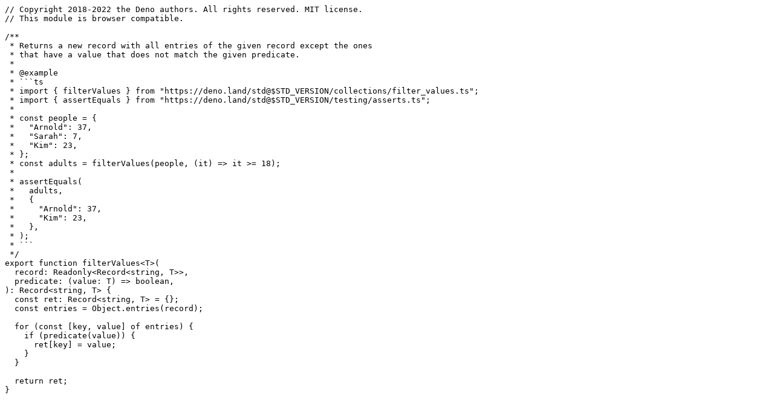

--- FILE ---
content_type: text/plain
request_url: https://deno.land/std@0.167.0/collections/filter_values.ts?s=filterValues
body_size: 275
content:
// Copyright 2018-2022 the Deno authors. All rights reserved. MIT license.
// This module is browser compatible.

/**
 * Returns a new record with all entries of the given record except the ones
 * that have a value that does not match the given predicate.
 *
 * @example
 * ```ts
 * import { filterValues } from "https://deno.land/std@$STD_VERSION/collections/filter_values.ts";
 * import { assertEquals } from "https://deno.land/std@$STD_VERSION/testing/asserts.ts";
 *
 * const people = {
 *   "Arnold": 37,
 *   "Sarah": 7,
 *   "Kim": 23,
 * };
 * const adults = filterValues(people, (it) => it >= 18);
 *
 * assertEquals(
 *   adults,
 *   {
 *     "Arnold": 37,
 *     "Kim": 23,
 *   },
 * );
 * ```
 */
export function filterValues<T>(
  record: Readonly<Record<string, T>>,
  predicate: (value: T) => boolean,
): Record<string, T> {
  const ret: Record<string, T> = {};
  const entries = Object.entries(record);

  for (const [key, value] of entries) {
    if (predicate(value)) {
      ret[key] = value;
    }
  }

  return ret;
}
